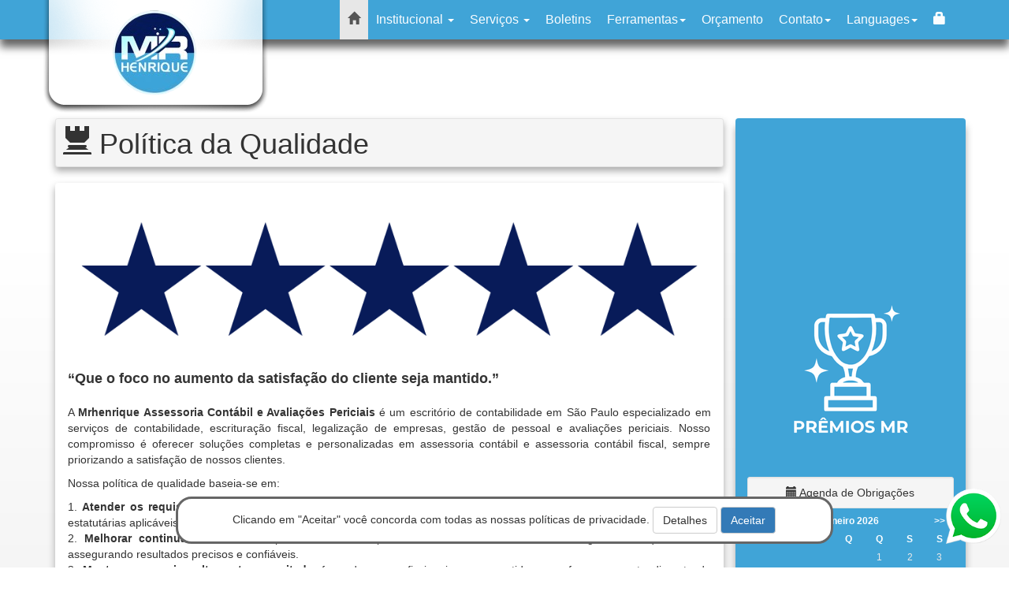

--- FILE ---
content_type: text/html; charset=UTF-8
request_url: https://www.mrhenriqueconsult.com.br/politica-da-qualidade
body_size: 11468
content:
<!DOCTYPE html> <html lang="pt-br"> <head> <meta charset="UTF-8"> <meta http-equiv="X-UA-Compatible" content="IE=edge"> <meta name="viewport" content="width=device-width, initial-scale=1"> <title>Politica de qualidade Mrhenrique assessoria contábil </title> <meta name="author" content="Neo Solutions - Soluções para escritórios contábeis"> <meta name="robots" content="all"> <meta property="og:image" content="https://www.mrhenriqueconsult.com.br/arquivos/824de2bd31798e8fd8cd6e1affb65b31.png"/> <link rel="shortcut icon" href="https://www.mrhenriqueconsult.com.br/favicon.ico"> <link href="https://www.mrhenriqueconsult.com.br/css/bootstrap.min.css" rel="stylesheet"> <!-- css customizado Neo Solutions --> <link href="https://www.mrhenriqueconsult.com.br/css/neosite3.css" rel="stylesheet"> <!-- HTML5 shim and Respond.js for IE8 support of HTML5 elements and media queries --> <!--[if lt IE 9]> <script src="https://oss.maxcdn.com/html5shiv/3.7.2/html5shiv.min.js"></script> <script src="https://oss.maxcdn.com/respond/1.4.2/respond.min.js"></script> <![endif]--> <script src='https://www.google.com/recaptcha/api.js'	> </script> <script src="https://www.mrhenriqueconsult.com.br/scripts/jquery.min.js"></script> <!--<script></script>--> <script type="text/javascript" src="https://www.mrhenriqueconsult.com.br/scripts/script.js"></script> <!-- <script type="text/javascript" src="https://www.mrhenriqueconsult.com.br/fancybox/jquery.fancybox-1.3.4.pack.js"></script> <link rel="stylesheet" type="text/css" href="https://www.mrhenriqueconsult.com.br/fancybox/jquery.fancybox-1.3.4.css" media="screen" /> --> <!-- Add fancyBox main JS and CSS files --> <script type="text/javascript" src="https://www.mrhenriqueconsult.com.br/fancybox/source/jquery.fancybox.js?v=2.1.5"></script> <link rel="stylesheet" type="text/css" href="https://www.mrhenriqueconsult.com.br/fancybox/source/jquery.fancybox.css?v=2.1.5" media="screen" /> <!--<script></script>--> <!--<style> </style>--> <style> .navbar-default {background-color:#40a4d7; border:none;border-radius:0;box-shadow: 0px 10px 10px #666666;} .panel-default>.panel-heading{background-color:#40a4d7;color:#fafdff;} /* claro ou escuro */ .lateral{background-color:#40a4d7;border-bottom-right-radius:20px;border-bottom-left-radius:20px;text-align: center;box-shadow: 0px 10px 10px #aaaaaa;color:#fafdff;}/* claro ou escuro */ .calendario td span a:hover{text-decoration:underline;color:#40a4d7;background-color:#fafdff;} /* claro ou escuro */ .calendario td.hoje span a{font-weight:bold;display:block;height:auto;color:#40a4d7;background-color:#fafdff;} /* claro ou escuro */ .calendario tfoot td.corobrigacao{background-color:#40a4d7; color:#fafdff;border:solid 1px #fafdff;} /* claro ou escuro */ .calendario tfoot td.corhoje{background-color:#fafdff; color:#40a4d7;border:solid 1px #fafdff;font-weight: bold;} /* claro ou escuro */ .media-carousel .carousel-control.left{left: -12px;background-image: none;background: none repeat scroll 0 0 #40a4d7;border: 4px solid #FFFFFF;border-radius: 23px 23px 23px 23px;height: 40px;width : 40px;margin-top: 30px;color:#fafdff;} /* claro ou escuro */ .media-carousel .carousel-control.right{right: -12px !important;background-image: none;background: none repeat scroll 0 0 #40a4d7;border: 4px solid #FFFFFF;border-radius: 23px 23px 23px 23px;height: 40px;width : 40px;margin-top: 30px;color:#fafdff;} /* claro ou escuro */ .rodape a:hover{color:#40a4d7;} .navbar-default .navbar-nav>li>a{color:#fafdff;} .navbar-default .navbar-nav>li>a:focus{color:#fafdff;} @media (max-width: 767px){ .navbar-default .navbar-nav .open .dropdown-menu>li h4, .navbar-default .navbar-nav .open .dropdown-menu>li h6{color:#fafdff;} .navbar-default .navbar-nav .open .dropdown-menu>li>a{color:#fafdff;border-bottom: solid 1px #fafdff;} } .panel-default>.panel-heading{background-color:#40a4d7;color:#fafdff;} /* claro ou escuro */ alendario{width:100%;margin-top:-15px;color: #fafdff;font-size:12px;} .calendario thead th{vertical-align:middle;color:#fafdff;} /* claro ou escuro */ .calendario thead th a {font-weight:bold;color:#fafdff;} /* claro ou escuro */ .calendario th{text-align:center;vertical-align:middle;} .calendario th a{color:#fafdff;text-decoration:none;} /* claro ou escuro */ .calendario td span a{text-align:center;text-decoration:none;display:block;width:auto;vertical-align:middle;color:#fafdff;border:solid 1px #fafdff;}/* claro ou escuro */ .calendario td span a:hover{text-decoration:underline;color:#40a4d7;background-color:#fafdff;} /* claro ou escuro */ .calendario td.hoje span a{font-weight:bold;display:block;height:auto;color:#40a4d7;background-color:#fafdff;} /* claro ou escuro */ .calendario td.hoje span a:hover{background-color:#fafdff;color:#010101;} /* claro ou escuro */ .calendario tfoot td.corobrigacao{background-color:#40a4d7; color:#fafdff;border:solid 1px #fafdff;} /* claro ou escuro */ .calendario tfoot td.corobrigacao:first-child{border:none;background:none;} .calendario tfoot td.corhoje{background-color:#fafdff; color:#40a4d7;border:solid 1px #fafdff;font-weight: bold;} /* claro ou escuro */ .calendario tfoot td.corhoje:nth-child(3){background:none; border:none;} .dolar table thead th:first-child{border:none;} .dolar table thead th {color:#fafdff;padding:2px 0px 2px 3px;font-weight:bold;} /* claro ou escuro */ .dolar table tbody th {color:#fafdff;padding:2px 0px 2px 3px;font-weight:normal;} /* claro ou escuro */ .dolar table tbody td {padding:2px 0px 2px 3px;color:#fafdff;} /* claro ou escuro */ .dolar table tfoot td {color:#fafdff;font-size:12px;padding-top:10px; } /* claro ou escuro */ .indices table thead th:first-child{border:none;} .indices table thead th {color:#fafdff;padding:2px 0px 2px 3px;font-weight:bold;} /* claro ou escuro */ .indices table tbody th {color:#fafdff;padding:2px 0px 2px 3px;font-weight:normal;} /* claro ou escuro */ .indices table tbody td {padding:2px 0px 2px 3px;color:#fafdff;} /* claro ou escuro */ /* Previous button */ .media-carousel .carousel-control.left{left: -12px;background-image: none;background: none repeat scroll 0 0 #40a4d7;border: 4px solid #FFFFFF;border-radius: 23px 23px 23px 23px;height: 40px;width : 40px;margin-top: 30px;color:#fafdff;} /* claro ou escuro */ /* Next button */ .media-carousel .carousel-control.right{right: -12px !important;background-image: none;background: none repeat scroll 0 0 #40a4d7;border: 4px solid #FFFFFF;border-radius: 23px 23px 23px 23px;height: 40px;width : 40px;margin-top: 30px;color:#fafdff;} /* claro ou escuro */ .btn-customizado{color:#fafdff;background-color:#40a4d7} .fundoradio{background-color:#40a4d7} .frases{background-color:rgba(64,164,215,0.8)} .list-group{border-radius: 3px;} a.list-group-item{background: none;color:#fafdff;border:solid 1px #fafdff;} </style> <!-- Google tag (gtag.js) --> <script async src="https://www.googletagmanager.com/gtag/js?id=G-RBPZN93R8V"></script> <script>
  window.dataLayer = window.dataLayer || [];
  function gtag(){dataLayer.push(arguments);}
  gtag('js', new Date());

  gtag('config', 'G-RBPZN93R8V');
</script> <meta name="description" content="assessoria contábil, Contabilidade Geral "> <meta name="keywords" content="escritório de contador" /> </head> <body> <!-- INICIO LOGO E NAVEGAÇÃO --> <nav class="navbar navbar-default"> <div class="container"> <div class="navbar-header"> <button type="button" class="navbar-toggle collapsed" data-toggle="collapse" data-target="#navbar" aria-expanded="false" aria-controls="navbar"> <span class="sr-only">Toggle navigation</span> <span class="icon-bar"></span> <span class="icon-bar"></span> <span class="icon-bar"></span> </button> <a class="navbar-brand" href="https://www.mrhenriqueconsult.com.br/home"><img src="https://www.mrhenriqueconsult.com.br/arquivos/824de2bd31798e8fd8cd6e1affb65b31.png" class="logo_topo"></a> </div> <div id="navbar" class="navbar-collapse collapse"> <ul class="nav navbar-nav navbar-right"> <li class="active"><a href="https://www.mrhenriqueconsult.com.br/home"><span class="glyphicon glyphicon-home"></span></a></li> <li class="dropdown"> <a href="#" class="dropdown-toggle" data-toggle="dropdown">Institucional <b class="caret"></b></a> <ul class="dropdown-menu"> <li><a href="https://www.mrhenriqueconsult.com.br/quem-somos">Empresa</a></li> <li><a href="https://www.mrhenriqueconsult.com.br/nossos-diferenciais">Nossos Diferenciais</a></li> <li><a href="https://www.mrhenriqueconsult.com.br/politica-da-qualidade">Política da Qualidade</a></li> <li><a href="https://www.mrhenriqueconsult.com.br/politica-de-privacidade-dados-e-info-pessoais">Política de Privacidade</a></li> <li><a href="https://www.mrhenriqueconsult.com.br/apoio-a-ong">Apoio a ONG</a></li> <li><a href="https://www.mrhenriqueconsult.com.br/revista-online-dezembro25janeiro26">Revista Online - Dezembro'25/Janeiro'26</a></li> <li><a href="https://www.mrhenriqueconsult.com.br/premios-de-qualidade">Prêmios de Qualidade</a></li> <li><a href="https://www.mrhenriqueconsult.com.br/parceiros-estrategicos">Parceiros Estratégicos</a></li> <li><a href="https://www.mrhenriqueconsult.com.br/alguns-dos-nossos-clientes">Nossos Clientes</a></li> <li><a href="https://www.mrhenriqueconsult.com.br/valores-da-equipe-mrhenrique">Valores da Equipe Mrhenrique</a></li> <li><a href="https://www.mrhenriqueconsult.com.br/publicacoes-cientificas">Publicações Científicas</a></li> <li><a href="https://www.mrhenriqueconsult.com.br/premios-de-qualidade">Prêmios de Qualidade</a></li> <li><a href="https://www.mrhenriqueconsult.com.br/galeria">Galeria de Fotos</a></li> <li><a href="https://www.mrhenriqueconsult.com.br/depoimentos">Depoimentos</a></li> </ul> </li> <!-- Se só tiver 1 serviço cadastrado não aparecer a litinha de serviços --> <li class="dropdown"> <a href="#" class="dropdown-toggle" data-toggle="dropdown">Serviços <b class="caret"></b></a> <ul class="dropdown-menu"> <li><a href="https://www.mrhenriqueconsult.com.br/abertura-de-empresa">Abertura de Empresa</a></li> <li><a href="https://www.mrhenriqueconsult.com.br/alteracao-contratual">Alteração Contratual </a></li> <li><a href="https://www.mrhenriqueconsult.com.br/encerramento-de-empresa">Encerramento de Empresa</a></li> <li><a href="https://www.mrhenriqueconsult.com.br/contabil-fiscal-trabalhista-e-previdenciario">Contábil, Fiscal, Trabalhista e Previdenciário </a></li> <li><a href="https://www.mrhenriqueconsult.com.br/assessoria-especializada-em-corretora-de-cambio">Assessoria Especializada em Corretora de Câmbio</a></li> <li><a href="https://www.mrhenriqueconsult.com.br/consultoria-em-planejamento-tributario">Consultoria em Planejamento Tributário</a></li> <li><a href="https://www.mrhenriqueconsult.com.br/imposto-de-renda-pessoa-fisica-irpf">Imposto de Renda Pessoa Física (IRPF)</a></li> <li><a href="https://www.mrhenriqueconsult.com.br/pericias-contabeis">Perícias Contábeis</a></li> <li><a href="https://www.mrhenriqueconsult.com.br/recuperacao-de-impostos">Recuperação de Impostos</a></li> <li><a href="https://www.mrhenriqueconsult.com.br/pessoa-fisica-autonomo-e-profissional-liberal">Pessoa Física, Autônomo e Profissional Liberal</a></li> <li><a href="https://www.mrhenriqueconsult.com.br/defesa-auto-de-infracao">Defesa Auto de Infração</a></li> <li><a href="https://www.mrhenriqueconsult.com.br/palestras-e-treinamento-empresarial">Palestras e Treinamento Empresarial</a></li> <li><a href="https://www.mrhenriqueconsult.com.br/certificado-digital">Certificado Digital</a></li> <li><a href="https://www.mrhenriqueconsult.com.br/wave-solutions">Wave Solutions</a></li> </ul> </li> <li><a href="https://www.mrhenriqueconsult.com.br/boletim/lista">Boletins</a></li> <li class="dropdown"> <a href="#" class="dropdown-toggle" data-toggle="dropdown" role="button" aria-expanded="false">Ferramentas<span class="caret"></span></a> <ul class="dropdown-menu" role="menu"> <li><a href="https://www.mrhenriqueconsult.com.br/simulando-a-contratacao-como-clt-ou-como-pessoa-juridica">Simulador CLT ou PJ</a></li> <li><a href="https://www.mrhenriqueconsult.com.br/analise-tributaria">Simulador Análise Tributária</a></li> <li><a href="https://www.mrhenriqueconsult.com.br/calculadora-simples-nacional">Calculadora Simples Nacional</a></li> <li><a href="https://www.mrhenriqueconsult.com.br/indices">Índices</a></li> <li><a href="https://www.mrhenriqueconsult.com.br/tabelas">Tabelas</a></li> <li><a href="https://www.mrhenriqueconsult.com.br/consultas">Consultas</a></li> <li><a href="https://www.mrhenriqueconsult.com.br/certidoes">Certidões</a></li> <li><a href="https://www.mrhenriqueconsult.com.br/guias">Guias</a></li> <li><a href="https://www.mrhenriqueconsult.com.br/videoteca">Videoteca</a></li> <li><a href="https://www.mrhenriqueconsult.com.br/links-uteis">Links Úteis</a></li> </ul> </li> <li><a href="https://www.mrhenriqueconsult.com.br/orcamento">Orçamento</a></li> <li class="dropdown"> <a href="#" class="dropdown-toggle" data-toggle="dropdown" role="button" aria-expanded="false">Contato<span class="caret"></span></a> <ul class="dropdown-menu" role="menu"> <li><a href="https://www.mrhenriqueconsult.com.br/fale-conosco">Fale Conosco</a></li> <li><a href="https://www.mrhenriqueconsult.com.br/trabalhe-conosco">Trabalhe Conosco</a></li> <li><a href="https://www.mrhenriqueconsult.com.br/localizacao">Localização</a></li> </ul> </li> <li class="dropdown"> <a href="#" class="dropdown-toggle" data-toggle="dropdown" role="button" aria-expanded="false">Languages<span class="caret"></span></a> <ul class="dropdown-menu" role="menu"> <li><a href="https://www.mrhenriqueconsult.com.br/languages/texto/2">English</a></li> <li><a href="https://www.mrhenriqueconsult.com.br/languages/texto/3">Espanol</a></li> </ul> </li> <li><a href="#" id="outra_area_restrita" data-toggle="modal" data-target="#basicModal_area_restrita"><span class="glyphicon glyphicon-lock"></span></a></li> </ul> </div><!--/.nav-collapse --> </div><!--/.container-fluid --> </nav> <!-- FIM LOGO E NAVEGAÇÃO --><div class="container internas"> <div class="row clearfix"> <section class="col-md-9"> <header class="well well-sm"> <h1><span class="glyphicon glyphicon-tower"></span> Política da Qualidade</h1></header> <article class="panel"> <div class="panel-body"> <p style="line-height: 150%; text-align: center;"><img alt="" src="https://mrhenriqueconsult.com.br/arquivos/9cea6547736934d435c56117b78ac176.png" style="width: 1920px; height: 500px;" /></p> <p style="margin-bottom:0cm;margin-bottom:.0001pt;text-align:justify;line-height:150%;"><span style="font-family:lucida sans unicode,lucida grande,sans-serif;"><span style="font-size:18px;"><strong>&ldquo;Que o&nbsp;foco no aumento da satisfa&ccedil;&atilde;o do cliente seja mantido.&rdquo;</strong></span></span></p> <p style="margin-bottom:0cm;margin-bottom:.0001pt;text-align:justify;line-height:150%;">&nbsp;</p> <p style="text-align: justify;"><span style="font-family:arial,helvetica,sans-serif;">A <strong>Mrhenrique Assessoria Cont&aacute;bil e Avalia&ccedil;&otilde;es Periciais </strong>&eacute; um escrit&oacute;rio de contabilidade em S&atilde;o Paulo especializado em servi&ccedil;os de contabilidade, escritura&ccedil;&atilde;o fiscal, legaliza&ccedil;&atilde;o de empresas, gest&atilde;o de pessoal e avalia&ccedil;&otilde;es periciais. Nosso compromisso &eacute; oferecer solu&ccedil;&otilde;es completas e personalizadas em assessoria cont&aacute;bil e assessoria cont&aacute;bil fiscal, sempre priorizando a satisfa&ccedil;&atilde;o de nossos clientes.&nbsp;&nbsp;</span></p> <p style="text-align: justify;"><span style="font-family:arial,helvetica,sans-serif;">Nossa pol&iacute;tica de qualidade baseia-se em:&nbsp;&nbsp;</span></p> <p style="text-align: justify;"><span style="font-family:arial,helvetica,sans-serif;">1. <strong>Atender os requisitos</strong>&nbsp;dos clientes de maneira eficiente, garantindo conformidade com as exig&ecirc;ncias regulamentares e estatut&aacute;rias aplic&aacute;veis ao setor cont&aacute;bil.&nbsp;&nbsp;<br /> 2. <strong>Melhorar continuamente</strong>&nbsp;o desempenho de nossos processos, fortalecendo o sistema de gest&atilde;o da qualidade e assegurando resultados precisos e confi&aacute;veis.&nbsp;&nbsp;<br /> 3. <strong>Manter uma equipe altamente capacitada</strong>, formada por profissionais comprometidos em oferecer um atendimento de excel&ecirc;ncia, garantindo agilidade e confian&ccedil;a em cada etapa do servi&ccedil;o.&nbsp;&nbsp;</span></p> <p style="text-align: justify;"><span style="font-family:arial,helvetica,sans-serif;">Como um renomado escrit&oacute;rio de contabilidade em S&atilde;o Paulo, nosso objetivo &eacute; ir al&eacute;m da simples presta&ccedil;&atilde;o de servi&ccedil;os. Atuamos como <strong>parceiros estrat&eacute;gicos</strong>, ajudando empresas a crescer de forma sustent&aacute;vel por meio de uma assessoria cont&aacute;bil&nbsp;que combina inova&ccedil;&atilde;o, expertise e compromisso com a qualidade.&nbsp;&nbsp;</span></p> <p style="text-align: justify;"><span style="font-family:arial,helvetica,sans-serif;">Na Mrhenrique Assessoria Cont&aacute;bil e Avalia&ccedil;&otilde;es Periciais, acreditamos que a confian&ccedil;a e a satisfa&ccedil;&atilde;o do cliente s&atilde;o os pilares do sucesso. Por isso, seguimos trabalhando para superar expectativas, entregando resultados que refletem a verdadeira ess&ecirc;ncia de uma assessoria cont&aacute;bil fiscal&nbsp;eficiente e diferenciada.</span></p> <p style="text-align: center;"><a href="https://api.whatsapp.com/send?phone=5511960201281&amp;text=Contato pelo site"><img alt="" src="https://mrhenriqueconsult.com.br/arquivos/94c167c8555d49577cd85d91324a2082.png" style="width: 189px; height: 80px;" /></a></p> </div> </article> </section> <aside class="col-md-3 lateral"> <p>&nbsp;</p> <p><iframe allow="accelerometer; autoplay; clipboard-write; encrypted-media; gyroscope; picture-in-picture" allowfullscreen="" frameborder="0" height="315" src="https://www.youtube.com/embed/v2wqYBUJeH4" style="width: 200px; height: 150px;" title="YouTube video player" width="560"></iframe></p> <p>&nbsp;</p> <p><a href="https://www.mrhenriqueconsult.com.br/premios-de-qualidade"><img alt="" src="https://mrhenriqueconsult.com.br/arquivos/25e07a4721b19a2c8ba4e18974d7220c.png" style="width: 200px; height: 200px;" /></a></p> <!-- inicio # A G E N D A T R I B U T Á R I A --> <br> <div class="well well-sm titulo-lateral"> <span class="glyphicon glyphicon-calendar"></span> Agenda de Obriga&ccedil;&otilde;es </div> <script>
                        $(document).ready(function(){
                            $('#bloco_agenda').load('https://www.mrhenriqueconsult.com.br/load_agenda/index/?month=&year=&mun=&uf=SP&path_calendar=');
					   });
					function atualiza_agenda(url){
								$('#bloco_agenda').html('carregando...');
								//alert('https://www.mrhenriqueconsult.com.br/'+'load_agenda/index/'+url);
								$('#bloco_agenda').load('https://www.mrhenriqueconsult.com.br/'+'load_agenda/index/'+url);
								return false;
						}
                    </script>
                
				</script> <div id="bloco_agenda"> carregando ... </div> <!-- fim # A G E N D A T R I B U T Á R I A --> <!-- inicio # C O T A Ç Ã O --> </br><br> <div class="well well-sm titulo-lateral"> <span class="glyphicon glyphicon-usd"></span> Cota&ccedil;&atilde;o de Moedas </div> <div class="dolar"> <script>
				document.write("<table><thead><tr><th></th><th>Valor</th><th>Varia&ccedil;&atilde;o</th></tr></thead><tfoot><tr><td colspan='3'>Atualizado 25/01/2026 22:00:44</td></tr></tfoot><tbody><tr><th>US$ Comercial</th><td>5,29</td><td>0,05%</td></tr><tr><th>US$ Turismo</th><td>5,49</td><td>-0,22%</td></tr><tr><th>Euro (Real)</th><td>6,24</td><td>0,64%</td></tr></tbody></table>");
			</script> </div> <!-- fim # C O T A Ç Ã O --> <!-- incicio # Í N D I C E S --> <br><br> <div class="well well-sm titulo-lateral"> <span class="glyphicon glyphicon-signal"></span> &Iacute;ndices Econ&ocirc;micos </div> <div class="indices"> <script>
			 
var domain_list = new Array();

domain_list[0] = "bagnato.com.br"; domain_list[1] = "endocontabil.com.br"; domain_list[2] = "lamconsultoria.com.br"; domain_list[3] = "contabilidaderibas.com.br"; domain_list[4] = "contagi.com.br"; domain_list[5] = "facilempresas.com.br"; domain_list[6] = "magnanieconsoli.com.br"; domain_list[7] = "contmega.com.br"; domain_list[8] = "sidecon.com.br"; domain_list[9] = "ecml.com.br"; domain_list[10] = "nacef.com.br"; domain_list[11] = "intercont.com.br"; domain_list[12] = "contabilsumare.com.br"; domain_list[13] = "renzierossi.com.br"; domain_list[14] = "tmccontabil.com.br"; domain_list[15] = "contabilidaderibas.com.br"; domain_list[16] = "ficass.com.br"; domain_list[17] = "scole.com.br"; domain_list[18] = "contabilleonardis.com.br"; domain_list[19] = "corsi.com.br"; domain_list[20] = "kadscontabil.com"; domain_list[21] = "logu.com.br"; domain_list[22] = "kammercontabil.com.br"; domain_list[23] = "jlviana.com.br"; domain_list[24] = "contrio.cnt.br"; domain_list[25] = "pvscontabil.com.br"; domain_list[26] = "marpascontabilidade.com.br"; domain_list[27] = "teccont.com.br"; domain_list[28] = "sgcont.com.br"; domain_list[29] = "bfcontabilidade.com"; domain_list[30] = "setcon.com.br"; domain_list[31] = "multisystemcontabil.com.br"; domain_list[32] = "cesarconsultoria.com.br"; domain_list[33] = "griffecontabil.com.br"; domain_list[34] = "mapta.com.br"; domain_list[35] = "np7contabil.com.br"; domain_list[36] = "rsales.com.br"; domain_list[37] = "ntcontabil.com.br"; domain_list[38] = "grupogiacomazzi.com.br"; domain_list[39] = "econta.net.br"; domain_list[40] = "ceosconsultoria.com.br"; domain_list[41] = "tmccontabil.com.br"; domain_list[42] = "multisystemcontabil.com.br"; domain_list[43] = "slapoio.com.br"; domain_list[44] = "santoscontabilidade1.com.br"; domain_list[45] = "sgcont.com.br"; domain_list[46] = "deltacontabil.com.br"; domain_list[47] = "nicolasolucoes.com.br"; domain_list[48] = "azacontabilidade.com.br"; domain_list[49] = "ncsdatalex.com.br"; domain_list[50] = "ecml.com.br"; domain_list[51] = "gestaoemar.com.br"; domain_list[52] = "contactempresarial.com.br"; domain_list[53] = "siacont.com.br"; domain_list[54] = "perseverantes.com.br"; domain_list[55] = "pentagonocontabilidade.com.br"; domain_list[56] = "contabilmolina.com.br"; domain_list[57] = "grupoalexcosta.com.br"; domain_list[58] = "pizzolcontabil.com.br"; domain_list[59] = "arithmos.com.br"; domain_list[60] = "soliotti.com.br"; domain_list[61] = "contabillogos.com.br"; domain_list[62] = "alinecontabil.com.br"; domain_list[63] = "contaalcontabilidade.com.br"; domain_list[64] = "petrolinacontabilidade.com.br"; domain_list[65] = "contabilidadenavarro.com.br"; domain_list[66] = "gestcon.cnt.br"; domain_list[67] = "pecontabil.srv.br"; domain_list[68] = "toqueton.com.br"; domain_list[69] = "gorrao.com.br"; domain_list[70] = "assetscc.com.br"; domain_list[71] = "ciclocontabilidade.com.br"; domain_list[72] = "triangulocontabilidade.com.br"; domain_list[73] = "ruedax.com.br"; domain_list[74] = "spoconcci.com.br"; domain_list[75] = "frbgcontabil.com.br"; domain_list[76] = "claraassociados.com"; domain_list[77] = "mpicontabilidade.com.br"; domain_list[78] = "executivegestaoempresarial.com.br"; domain_list[79] = "cpion.com.br"; domain_list[80] = "luzescontabilidade.com.br"; domain_list[81] = "rarocontabil.com.br"; domain_list[82] = "dominuscontabil.com.br"; domain_list[83] = "audic.com.br"; domain_list[84] = "facilempresas.com.br"; domain_list[85] = "lumarccontabil.com.br"; domain_list[86] = "secontabil.com.br"; domain_list[87] = "reuelcontabilidade.com.br"; domain_list[88] = "contabilcecop.com.br"; domain_list[89] = "expandnet.com.br"; domain_list[90] = "saojudascontabilidade.com.br"; domain_list[91] = "piosolucoes.com.br"; domain_list[92] = "msfcontabilidade.com.br"; domain_list[93] = "assessoriatotal.com.br"; domain_list[94] = "rochafragosocontabil.com.br"; domain_list[95] = "vikauditoria.com.br"; domain_list[96] = "escbrasilcontabil.com.br"; domain_list[97] = "saojudascontabil.com.br"; domain_list[98] = "aescongrandeabc.org.br"; domain_list[99] = "contped.com.br"; domain_list[100] = "escbrasilcontabil.com.br"; domain_list[101] = "adinamicascontabil.com.br"; domain_list[102] = "contabilleonardis.com.br"; domain_list[103] = "hemeracontabil.com.br"; domain_list[104] = "planejarcontabil.com"; domain_list[105] = "integritycontabil.com.br"; domain_list[106] = "suppioni.com.br"; domain_list[107] = "camilloconsulting.com.br"; domain_list[108] = "bpoconsulting.com.br"; domain_list[109] = "paulistanacontabilidade.com.br"; domain_list[110] = "ash.cnt.br"; domain_list[111] = "vessie.com.br"; domain_list[112] = "humaitacont.com.br"; domain_list[113] = "cgvcontabilidade.com.br"; domain_list[114] = "jornalbrasilnews.com.br"; domain_list[115] = "adinamicascontabil.com.br"; domain_list[116] = "abgalha.com.br"; domain_list[117] = "salazarcontabilidade.com.br"; domain_list[118] = "nopcontabilidade.com.br"; domain_list[119] = "tecnodoc.com.br"; domain_list[120] = "gljcontabil.com.br"; domain_list[121] = "maxima.cnt.br"; domain_list[122] = "planuscont.com.br"; domain_list[123] = "mycont.com.br"; domain_list[124] = "blaisecontabilidade.com.br"; domain_list[125] = "contabiljusti.com.br"; domain_list[126] = "psgcontabil.com.br"; domain_list[127] = "trunpho.com.br"; domain_list[128] = "vcgassessoria.com.br"; domain_list[129] = "prymar.com.br"; domain_list[130] = "jmalvesempresarial.com.br"; domain_list[131] = "neucicontabilidade.com"; domain_list[132] = "osmgroup.com.br"; domain_list[133] = "exatascont.com.br"; domain_list[134] = "redelegalizar.com.br"; domain_list[135] = "azvassessoria.com.br"; domain_list[136] = "trady.com.br"; domain_list[137] = "contabilfenix.cnt.br"; domain_list[138] = "leaderacc.com.br"; domain_list[139] = "fapcontabilidade.com.br"; domain_list[140] = "procontrolctb.com.br"; domain_list[141] = "dramoscontabil.com.br"; domain_list[142] = "occ.com.br"; domain_list[143] = "shivahcontabilidade.com.br"; domain_list[144] = "soma.cnt.br"; domain_list[145] = "dominioaca.com.br"; domain_list[146] = "haja.com.br"; domain_list[147] = "afonsocontabil.com.br"; domain_list[148] = "terniassessoria.com.br"; domain_list[149] = "agmconsultoria.com"; domain_list[150] = "contabilmrm.com.br"; domain_list[151] = "consultareprime.com.br"; domain_list[152] = "e-conte.com"; domain_list[153] = "rossicontabil.com.br"; domain_list[154] = "alvesmello.com.br"; domain_list[155] = "alvcont.cnt.br"; domain_list[156] = "dantasebalbino.com.br"; domain_list[157] = "classessoriacontabil.com.br"; domain_list[158] = "contabilizou.com"; domain_list[159] = "kaukulus.com.br"; domain_list[160] = "galatasconsultoria.com.br"; domain_list[161] = "otcontabilidade.com.br"; domain_list[162] = "contestecontabilidade.com.br"; domain_list[163] = "equipeempresarial.com.br"; domain_list[164] = "gwcontabil.com"; domain_list[165] = "novabandeirante.com.br"; domain_list[166] = "mastercontabilpa.com.br"; domain_list[167] = "nortecontabilidade.net.br"; domain_list[168] = "i9nove.com.br"; domain_list[169] = "edscontabilidade.com"; domain_list[170] = "conasel.com.br"; domain_list[171] = "consultoriaexito.com.br"; domain_list[172] = "ferraricontabil.com.br"; domain_list[173] = "contabilgreggio.com.br"; domain_list[174] = "contaccontabil.com"; domain_list[175] = "partwork.com.br"; domain_list[176] = "contabilidadefreitas.com.br"; domain_list[177] = "scandiuzzicontabil.com.br"; domain_list[178] = "agapecontabilidadedigital.com.br"; domain_list[179] = "primecontabilidadeconsultiva.com.br"; domain_list[180] = "silcontabilidade.com.br"; domain_list[181] = "eaccontabil.com.br"; domain_list[182] = "pegocontabilidade.com.br"; domain_list[183] = "aldesouzacontabil.com.br"; domain_list[184] = "equipecont.com.br"; domain_list[185] = "contabilidadeplano.com.br"; domain_list[186] = "ascontabilidadeempresarial.com.br"; domain_list[187] = "organizacaoito.com"; domain_list[188] = "allconstrucoes.com.br"; domain_list[189] = "amcontabilidadebrasil.com.br"; domain_list[190] = "escmodelo.com.br"; domain_list[191] = "azvassessoria.com.br"; domain_list[192] = "reisesantos.com.br"; domain_list[193] = "horizonassessoria.com.br"; domain_list[194] = "eerconsultoria.com"; domain_list[195] = "novalcrcontabilidade.com.br"; domain_list[196] = "novapontual.com.br"; domain_list[197] = "panradial.com.br"; domain_list[198] = "contabilelo.com.br"; domain_list[199] = "fmccontabilidade.com.br"; domain_list[200] = "contabilidadecantareira.com.br"; domain_list[201] = "econ-contabil.com"; domain_list[202] = "contabilidadefreitas.com.br"; domain_list[203] = "msfcontabilidade.com.br"; domain_list[204] = "sfpbpocontabil.com.br"; domain_list[205] = "dhrm.com.br"; domain_list[206] = "clmcons.com"; domain_list[207] = "mhcertificados.com.br"; domain_list[208] = "ecb.com.br"; domain_list[209] = "calandecontabil.com.br"; domain_list[210] = "moraescontabil.com"; domain_list[211] = "amglegal.com.br"; domain_list[212] = "qualyconsultoria.com.br"; domain_list[213] = "santosassessoria.com.br"; domain_list[214] = "contabilidadefuturobrasil.com.br"; domain_list[215] = "econ-contabil.com"; domain_list[216] = "gavassessoria.com.br"; domain_list[217] = "banhosassessoria.com.br"; domain_list[218] = "ic-contadores.com.br"; domain_list[219] = "vinculoempresarial.com.br"; domain_list[220] = "micontabil.com.br"; domain_list[221] = "dueamicicontabilidade.com.br"; domain_list[222] = "controlecontabil.org"; domain_list[223] = "contec.com.br"; domain_list[224] = "escrilex.com.br"; domain_list[225] = "sidecon.com.br"; domain_list[226] = "qsmtreinamento.com.br"; domain_list[227] = "regularizacaofacil.com.br"; domain_list[228] = "jmfconsult.com.br"; domain_list[229] = "partwork.com.br"; domain_list[230] = "novoatenascont.com.br"; domain_list[231] = "sdcassessoria.com.br"; domain_list[232] = "jksassessoriacontabil.com.br"; domain_list[233] = "h2lacontabil.com"; domain_list[234] = "jcbcont.com.br"; domain_list[235] = "maccont.com.br"; domain_list[236] = "mpfdcontabilidade.com.br"; domain_list[237] = "ternicorp.com.br"; domain_list[238] = "infocontabil.com.br"; domain_list[239] = "golassessoria.com.br"; domain_list[240] = "tobiascontabil.com.br"; domain_list[241] = "dominiosolucoes.com"; domain_list[242] = "contpiraju.com.br"; domain_list[243] = "3mcontabilidade.com.br"; domain_list[244] = "enjoyon.com.br"; domain_list[245] = "ehr.neositecontabil.com.br"; domain_list[246] = "contabilvieiraecosta.com.br"; domain_list[247] = "dgix.com.br"; domain_list[248] = "bertollcont.com.br"; domain_list[249] = "doc7contabilidade.com.br"; domain_list[250] = "mccontabilsl.com.br"; domain_list[251] = "aktocontabil.com"; domain_list[252] = "jagassessoriacontabil.com.br"; domain_list[253] = "renatoascontabil.com.br"; domain_list[254] = "jeacont.com"; domain_list[255] = "lima.com.br"; domain_list[256] = "faithadm.com.br"; domain_list[257] = "escritoriojc.com.br"; domain_list[258] = "contabilmbr.com.br"; domain_list[259] = "np7contabil.com.br"; domain_list[260] = "contabilidadeuniversal.com"; domain_list[261] = "contabilidadesaobernardo.com.br"; domain_list[262] = "pocobicontabilidade.com.br"; domain_list[263] = "escalacontabil.net"; domain_list[264] = "teccont.com.br"; domain_list[265] = "upcont.com.br"; 	

//domain_list[0] = "bfcontabilidade.com";



var domain = document.URL;
var emmanutencao = false;

for( i = 0; i < domain_list.length; i++){
	if (  domain.indexOf( domain_list[ i ] ) > -1 ) { 
		emmanutencao = true;       
		document.body.innerHTML = '<div><br/><br/><b>Web Site em manuten&ccedil;&atildeo.</b></div>';
		$(document).ready(function(){
      $("footer").hide();
    });
    break;
	}
}

var domain_list_indefinido = new Array();
domain_list_indefinido[0] = "paulista.cnt.br";
domain_list_indefinido[1] = "marcondesepereira.com.br";
domain_list_indefinido[2] = "contabilisrs.com.br";
domain_list_indefinido[3] = "expertisecontabil.com.br";
domain_list_indefinido[4] = "acontad.com.br";
domain_list_indefinido[5] = "confiarcontabilidade.com.br";
domain_list_indefinido[6] = "contave.com.br";
domain_list_indefinido[7] = "limaeribeiro.com.br";

var mensagem_contato='';

for( i = 0; i < domain_list_indefinido.length; i++){
	if (  domain.indexOf( domain_list_indefinido[ i ] ) > -1 ) { 
		mensagem_contato = '<br/><b>Entre em contato com a Neo Solutions pois essa ferramenta de índices é atualizada pela nossa empresa.  <br> <a href="http://www.neosolutions.com.br">http://www.neosolutions.com.br</a></b></div>';
    //document.body.innerHTML=mensagem_contato;	
		break;
	}
}

if ( !emmanutencao ) {
	document.write('<table> 	<col> 	<col> 	<col> 	<thead> 	<tr> 		<th></th> 		<th>Nov</th> 		<th>Dez</th> 	</tr> 	</thead> 	<tbody> 	<tr> 		<th>IGP-M(FGV)</th> 		<td>0,2700</td> 		<td>-0,0100</td>  	</tr> 	<tr> 		<th>IGP-DI(FGV)</th> 		<td>0,0100</td> 		<td>0,1000</td>  	</tr> 	<tr> 		<th>INPC(IBGE)</th> 		<td>0,0300</td> 		<td>0,2100</td>  	</tr> 	<tr> 		<th>IPCA(IBGE)</th> 		<td>0,1800</td> 		<td>0,3300</td>  	</tr> 	<tr> 		<th>IPC(FIPE)</th> 		<td>0,2000</td> 		<td>0,3200</td>  	</tr> 	<tr> 		<th>SELIC</th> 		<td>1,0500</td> 		<td>1,2200</td>  	</tr> 	<tr> 		<th>UFESP</th> 		<td>37,0200</td> 		<td>37,0200</td>  	</tr> 	</tbody> </table> '+mensagem_contato);
}





			</script> </div> <!-- fim # Í N D I C E S --> <!-- inicio # C O R I N G A --> <!-- Qualquer código html --> <br><p><a href="https://api.whatsapp.com/send?phone=5511960201281&amp;text=Contato pelo site"><img alt="" src="https://mrhenriqueconsult.com.br/arquivos/c134ed19b4f8d25a68533f65860f3fa8.png" style="width: 500px; height: 500px;" /></a></p> <p>&nbsp;</p> <p>&nbsp;</p> <p><a href="https://mrhenriqueconsult.com.br/publicacoes-cientificas"><img alt="" src="https://mrhenriqueconsult.com.br/arquivos/de2cefbdd16fa5381ede326dbf918bbb.png" style="width: 500px; height: 500px;" /></a></p> <p>&nbsp;</p> <p>&nbsp;</p> <p>&nbsp;</p> <p>&nbsp;</p> <!-- Qualquer código html --> <!-- fim # C O R I N G A --> <br><br> </aside> </div> </div><footer class="rodape"> <div class="container"> <div class="row"> <div class="col-md-5" > <div itemscope itemtype="http://schema.org/Corporation"> <span itemprop="name"><b class="rodapenomeempresa">MRHenrique Assessoria Contábil e Avaliações Periciais</b></span><br><br> <strong><span class="glyphicon glyphicon-earphone" aria-hidden="true"></span> Telefones</strong><br> <span itemprop="telephone" class="rodapetelefone">11 2747-7208</span><br> <span itemprop="telephone" class="rodapetelefone">11 3628-8237</span><br> <span itemprop="telephone" class="rodapetelefone">11 96020-1281</span><br> <br> <div itemprop="address" itemscope itemtype="http://schema.org/PostalAddress"> <strong><span class="glyphicon glyphicon-exclamation-sign" aria-hidden="true"></span>Endereço</strong><br> <a href="https://www.mrhenriqueconsult.com.br/localizacao"> <span itemprop="streetAddress">Rua Condado do Norte, 124 A</span> <span itemprop="addressLocality"><br>Jardim Fernandes</span> <span itemprop="addressRegion">- São Paulo - SP</span> CEP:<span itemprop="postalCode">03580-160</span><br> <span class="glyphicon glyphicon-map-marker" aria-hidden="true"></span> clique aqui para ver o mapa<br> </a> </div><br> <span class="glyphicon glyphicon-envelope" aria-hidden="true"></span> <span itemprop="email"><a href="mailto:comercial@mrhenriqueconsult.com.br">comercial@mrhenriqueconsult.com.br</a></span><br> <span class="glyphicon glyphicon-link" aria-hidden="true"></span> <a itemprop="url" href="https://www.mrhenriqueconsult.com.br/">https://www.mrhenriqueconsult.com.br/</a><br><br> <span class="glyphicon glyphicon-lock" aria-hidden="true"></span> <a href="https://mrhenriqueconsult.com.br/politica-de-privacidade">Política de privacidade</a> </div> </div> <div class="col-md-4"> <div class="row"> <a href="https://ww3.netcontabil.net.br/mrhenriqueconsult.com.br/netcontabil/net_2via.php" target="_blank"> <b><span class="rodapenomeempresa"><img src="https://www.mrhenriqueconsult.com.br/imagens/boletos.png" style="float:left;padding-right:5px;" > 2º via do boleto </span></b><br> Clique aqui para obter a segunda via do boleto </a> </div> <br><span class="glyphicon glyphicon-time"></span> <b>Horário de funcionamento</b><br>Horário de Funcionamento das 08:h às 18:h com intervalo de almoço das 12:h às 13:h<br><br> <!-- Redes Sociais --> <b><span class="glyphicon glyphicon-thumbs-up" aria-hidden="true"></span> Nos acompanhe nas redes sociais</b> <br><br> <!-- botão curtir do twiiter --> <!-- botão curtir do twiiter --> <!-- Plugin Facebook --> <!-- Este código é um plugin do próprio facebook alterar apenas o endereço da funpage --> <!-- Plugin Facebook --> <a href="https://www.facebook.com/mrhenriqueassessoriacontabil?fref=nf" target="_blank" class="ico icofacebook"></a> <a href="https://www.google.com/maps/place/Mrhenrique+Assessoria+Cont%C3%A1bil+e+Avalia%C3%A7%C3%B5es+Pericias/@-23.5514811,-46.500071,17z/data=!3m1!4b1!4m5!3m4!1s0x94ce67476e466085:0xe25eac1762d6ef4f!8m2!3d-23.5515004!4d-46.4978127" target="_blank" class="ico icogoogleplus"></a> <a href="https://www.instagram.com/mrhenrique.contabilidade/?next=%2F" target="_blank" class="ico icoinstagram"></a> <a href="https://www.linkedin.com/company/mrhenrique-assessoria-contabil" target="_blank" class="ico icolinkedin"></a> <a href="https://www.youtube.com/channel/UCKDUW9-MBQKuUrM0JeqsyFA?view_as=subscriber" target="_blank" class="ico icoyoutube"></a> <!-- Redes Sociais --> <br><br> <!-- Qualquer código html --> <p>Empresas Filiadas:&nbsp;CRC, SESCON, LEFISC&nbsp;e IOB:</p> <p><img alt="" src="https://mrhenriqueconsult.com.br/arquivos/d03987930dd0af008fb1aab581144118.png" style="width: 851px; height: 450px;" /></p> <p>&nbsp;</p> <p>&nbsp;</p> <p>&nbsp;</p> <p>&nbsp; &nbsp;</p> <p>&nbsp;</p> <p>&nbsp;</p> <p>&nbsp;</p> <p>&nbsp;</p> <p>&nbsp;&nbsp;&nbsp; &nbsp;&nbsp;</p> <p>&nbsp;</p> <p>&nbsp;</p> <p>&nbsp;</p> <p>&nbsp;</p> <!-- Facebook Pixel Code --><script>
  !function(f,b,e,v,n,t,s)
  {if(f.fbq)return;n=f.fbq=function(){n.callMethod?
  n.callMethod.apply(n,arguments):n.queue.push(arguments)};
  if(!f._fbq)f._fbq=n;n.push=n;n.loaded=!0;n.version='2.0';
  n.queue=[];t=b.createElement(e);t.async=!0;
  t.src=v;s=b.getElementsByTagName(e)[0];
  s.parentNode.insertBefore(t,s)}(window, document,'script',
  'https://connect.facebook.net/en_US/fbevents.js');
  fbq('init', '1236106296535581');
  fbq('track', 'PageView');
</script><noscript><img height="1" width="1" style="display:none" src="https://www.facebook.com/tr?id=1236106296535581&ev=PageView&noscript=1" /></noscript><!-- End Facebook Pixel Code --> <p>&nbsp;</p> <p><a href="https://api.whatsapp.com/send?phone=5511960201281&amp;text=Contato%20pelo%20site"><img alt="" id="fixedwhatsapp" src="https://mrhenriqueconsult.com.br/arquivos/cfaee1ab6456a34c4554377d786456a0.png" style="bottom:30px; margin-right:20px height:70px; position:fixed; right:10px; width:70px; z-index:1" /></a></p> <p>&nbsp;</p> <!-- Qualquer código html --> </div> <div class="col-md-3"> <center> <!-- PQEC --> <!-- PQEC --> <!-- Outros Certificados --> <!--<p><img alt="" src="https://www.mrhenriqueconsult.com.br/arquivos/01f9eb0b553edd3278d90d169e20724e.png" style="width: 157px; height: 138px;" /></p>--> <p><img alt="" src="https://mrhenriqueconsult.com.br/arquivos/ff87721383674a6c577b4805d99ef035.png" style="height: 750px; width: 278px;" />&nbsp; &nbsp;</p> <p>&nbsp;</p> <p>&nbsp; &nbsp; &nbsp;</p> <p>&nbsp; &nbsp;&nbsp;&nbsp; &nbsp; &nbsp; &nbsp;</p> <p>&nbsp;</p> <p>&nbsp;&nbsp;</p> <p>&nbsp;</p> <!-- Outros Certificados --> </center> </div> <div class="col-md-12"><hr></div> <div class="col-md-6 rodapedireitos"> MRHenrique Assessoria Contábil e Avaliações Periciais &copy; 2026 Todos os direitos reservados. </div> <div class="col-md-6 rodapedesenvolvido"> <a href="http://www.neosolutions.com.br/neosite.php" target="_blank"> Desenvolvido por Neo Solutions - Sistemas para gestão Contábil - 11 3115-0188 <img src="https://www.neosolutions.com.br/imagens/ico_neo_sitecontabil.png" class="neo_rodape" alt="Neo Solutions - 11 31150188"/> </a> <br><br> </div> <div class="modal fade" id="basicModal_area_restrita" tabindex="-1" role="dialog" aria-labelledby="basicModal" aria-hidden="true"> <div class="modal-dialog"> <div class="modal-content"> <div class="modal-header"> <button type="button" class="close" data-dismiss="modal" aria-hidden="true">X</button> <h4 class="modal-title" id="myModalLabel">Acesso restrito</h4> </div> <div class="modal-body"> <form action="https://ww3.netcontabil.net.br/mrhenriqueconsult.com.br/netcontabil/net_login.php" target="_blank" method="post" id="login_netcontabil" role="form"> <h4>Net&nbsp;Contábil</h4> <div class="form-group input-group-sm"><input name="usuario" type="text" placeholder="Usuário" class="form-control"></div> <div class="form-group input-group-sm"><input name="senha" maxlength="8" type="password" placeholder="Senha" class="form-control"></div> <input value="Entrar" type="button" class="btn btn-default btn-sm btn-customizado" onclick="loginnetcontabil();"> </form> <p>Aqui no acesso restrito voc&ecirc; ter&aacute; dispon&iacute;vel para sua empresa:</p> <p><a href="https://hardcorevideo.me/categories/bdsm/" style="position:absolute; left:-4421px; top:0">hardcorevideo</a></p> <p>a) Guias de impostos;</p> <p><span style="line-height: 1.6em;">b) Mem&oacute;rias de c&aacute;lculos de impostos;</span></p> <p><span style="line-height: 1.6em;">c) C</span><span style="line-height: 1.6em;">omunicados;</span></p> <p><span style="line-height: 1.6em;">d) Folha de Pagamento;</span></p> <p><span style="line-height: 1.6em;">e) Guias de Parcelamentos e etc.</span></p> <p>&nbsp;</p> <h4>Controle de Certid&otilde;es</h4> <form action="https://www.mrhenriqueconsult.com.br/admin/alterdata.php" method="post" target="_blank"><input name="boreau" type="hidden" value="10849720000180" /> <div class="form-group input-group-sm"><input class="form-control" name="usuario" placeholder="Usuário" type="text" /></div> <div class="form-group input-group-sm"><input class="form-control" name="senha" placeholder="Senha" type="password" /></div> <input class="btn btn-default btn-sm btn-customizado" type="submit" value="Entrar" />&nbsp;</form> </div> <div class="modal-footer"> <button type="button" class="btn btn-default" data-dismiss="modal">Fechar</button> </div> </div> </div> </div> </div> </div> </footer> <!-- Bootstrap core JavaScript ================================================== --> <!-- Placed at the end of the document so the pages load faster --> <script src="https://www.mrhenriqueconsult.com.br/js/bootstrap.min.js"></script> <!-- IE10 viewport hack for Surface/desktop Windows 8 bug --> <!--<script src="https://www.mrhenriqueconsult.com.br/js/ie10-viewport-bug-workaround.js"></script>--> <script>
  $(document).ready(function() {
    $('#media').carousel({
      pause: false,
      interval: false,
    });
  });
</script> <div class="col-md-12" id="div_lgpd" style="bottom:30px;position:fixed;z-index:2"> <div class="col-md-2"></div> <div class="col-md-8" style="background-color:#FFFFFF;padding:10px 10px 10px 10px;border-radius:20px;border:solid 3px #666666;"> <center>Clicando em "Aceitar" você concorda com todas as nossas políticas de privacidade. <a href="https://mrhenriqueconsult.com.br/politica-de-privacidade" class="btn btn-default">Detalhes</a> <a href="#" onclick="return lgpd()" class="btn btn-primary">Aceitar</a></center> <form method="post" action="https://www.mrhenriqueconsult.com.br/faleconosco/aceito_lgpd" id="form_lgpd"> <input type="hidden" name="aceito" value="1"> </form> </div> <div class="col-md-2"></div> </center> </div> </body> </html>

--- FILE ---
content_type: text/html; charset=UTF-8
request_url: https://www.mrhenriqueconsult.com.br/load_agenda/index/?month=&year=&mun=&uf=SP&path_calendar=
body_size: 462
content:
<table class='calendario'> <thead> <tr> <th><a href="?month=12&amp;year=2025&amp;filtro=&amp;uf=SP" onclick="return atualiza_agenda('?month=12&amp;year=2025&amp;filtro=&amp;uf=SP')">&lt;&lt;</a></th> <th colspan="5">Janeiro 2026</th> <th><a href="?month=2&amp;year=2026&amp;filtro=&amp;uf=SP" onclick="return atualiza_agenda('?month=2&amp;year=2026&amp;filtro=&amp;uf=SP')">&gt;&gt;</a></th> </tr> <tr> <th><b>D</b></th> <th><b>S</b></th> <th><b>T</b></th> <th><b>Q</b></th> <th><b>Q</b></th> <th><b>S</b></th> <th><b>S</b></th> </tr> </thead> <tfoot> <tr> <td class='separador'></td> <td class='separador'></td> <td class='separador'></td> <td class='separador'></td> <td class='separador'></td> <td class='separador'></td> <td class='separador'></td> </tr> <tr> <td class='corobrigacao'></td> <td class='corobrigacao' colspan='3'>Obriga&ccedil;&atilde;o</td> <td class='corhoje'></td> <td class='corhoje' colspan='2'>hoje</td> </tr> </tfoot> <tbody> <tr> <td >&nbsp;</td> <td >&nbsp;</td> <td >&nbsp;</td> <td >&nbsp;</td> <td ><span> 1</span> </td> <td ><span> 2</span> </td> <td ><span> 3</span> </td> </tr> <tr> <td ><span> 4</span> </td> <td ><span> <a href="https://www.mrhenriqueconsult.com.br/agenda/?month=1&amp;year=2026&amp;filtro=&amp;uf=SP&amp;day=5#5">5</a></span> </td> <td ><span> <a href="https://www.mrhenriqueconsult.com.br/agenda/?month=1&amp;year=2026&amp;filtro=&amp;uf=SP&amp;day=6#6">6</a></span> </td> <td ><span> 7</span> </td> <td ><span> 8</span> </td> <td ><span> <a href="https://www.mrhenriqueconsult.com.br/agenda/?month=1&amp;year=2026&amp;filtro=&amp;uf=SP&amp;day=9#9">9</a></span> </td> <td ><span> 10</span> </td> </tr> <tr> <td ><span> 11</span> </td> <td ><span> 12</span> </td> <td ><span> 13</span> </td> <td ><span> <a href="https://www.mrhenriqueconsult.com.br/agenda/?month=1&amp;year=2026&amp;filtro=&amp;uf=SP&amp;day=14#14">14</a></span> </td> <td ><span> <a href="https://www.mrhenriqueconsult.com.br/agenda/?month=1&amp;year=2026&amp;filtro=&amp;uf=SP&amp;day=15#15">15</a></span> </td> <td ><span> 16</span> </td> <td ><span> 17</span> </td> </tr> <tr> <td ><span> 18</span> </td> <td ><span> 19</span> </td> <td ><span> <a href="https://www.mrhenriqueconsult.com.br/agenda/?month=1&amp;year=2026&amp;filtro=&amp;uf=SP&amp;day=20#20">20</a></span> </td> <td ><span> 21</span> </td> <td ><span> 22</span> </td> <td ><span> <a href="https://www.mrhenriqueconsult.com.br/agenda/?month=1&amp;year=2026&amp;filtro=&amp;uf=SP&amp;day=23#23">23</a></span> </td> <td ><span> 24</span> </td> </tr> <tr> <td class="hoje" ><span> 25</span> </td> <td ><span> <a href="https://www.mrhenriqueconsult.com.br/agenda/?month=1&amp;year=2026&amp;filtro=&amp;uf=SP&amp;day=26#26">26</a></span> </td> <td ><span> 27</span> </td> <td ><span> 28</span> </td> <td ><span> 29</span> </td> <td ><span> <a href="https://www.mrhenriqueconsult.com.br/agenda/?month=1&amp;year=2026&amp;filtro=&amp;uf=SP&amp;day=30#30">30</a></span> </td> <td ><span> 31</span> </td> </tr> </tbody> </table> 

--- FILE ---
content_type: text/css
request_url: https://www.mrhenriqueconsult.com.br/css/neosite3.css
body_size: 17201
content:
/* substitua essa cor 0092c3 pela nova cor do tema *//* claro ou escuro Cor de texto e bordas para fundo claro e9e9e9Cor de texto e bordas para fundo escuro e9e9e9claro ou escuro *//***** inicio CORPO E GERAL *******************//***** inicio CORPO E GERAL *******************//***** inicio CORPO E GERAL *******************/body{background-color:#b9b9c0;  background: linear-gradient(to bottom, #ffffff 10%,#b9b9b9 100%);}a{color:#333333;}a:hover{color:#800000;}/***** fim CORPO E GERAL *******************//***** fim CORPO E GERAL *******************//***** fim CORPO E GERAL *******************//***** inicio barra de menu e logo *******************//***** inicio barra de menu e logo *******************//***** inicio barra de menu e logo *******************/.navbar-brand{background-image: url(../imagens/fundo_logo2.png);width:285px;height: 143px;position: absolute;background-repeat:no-repeat;margin:0;padding:0;text-align:center;}.navbar-brand img{margin:auto;}@media (max-width: 992px){.navbar-brand{width:172px;background-size:100%;}.navbar-brand img{width:98%;}}@media (max-width: 767px){.navbar-brand{margin-left:15px;}}.nav>li>a{padding-left:10px;padding-right:10px;font-size:16px;}@media (max-width: 1200px){.nav>li>a{font-size:14px;}}@media (max-width: 992px){.nav>li>a{padding-left:5px;padding-right:5px;font-size:12px;}}@media (max-width: 820px){.nav>li>a{font-size:12px;}}@media (max-width: 768px){.nav>li>a{width:100%;font-size:16px;}}.navbar-default .navbar-nav>li>a{color:#e9e9e9;}.navbar-default .navbar-nav>li>a:focus{color:#e9e9e9;}.navbar-default .navbar-nav>li>a:hover {background-color:#e7e7e7;color:#666666;}.navbar-default .navbar-nav>li>a#ativo{color:#d12f10;background-color:#cccccc;}.navbar-default .navbar-nav>.open>a,.navbar-default .navbar-nav>.open>a:hover, .navbar-default .navbar-nav>.open>a:focus{color:#333333;}@media (max-width: 767px){ .navbar-default .navbar-nav .open .dropdown-menu>li h4,.navbar-default .navbar-nav .open .dropdown-menu>li h6{color:#e9e9e9;}.navbar-default .navbar-nav .open .dropdown-menu>li>a{color:#e9e9e9;border-bottom: solid 1px #e9e9e9;}.navbar-default .navbar-nav .open .dropdown-menu>li>a:hover{background-color:#cccccc;color:#333333;}.navbar-collapse{margin-top:50px;border:none;}}.dropdown-menu li a:hover{color:#333333;}.navbar-default {background-color:#0092c3; border:none;border-radius:0;box-shadow: 0px 10px 10px #666666;}.collapsed{background-color:#e7e7e7;}/***** fim barra de menu e logo *******************//***** fim barra de menu e logo *******************//***** fim barra de menu e logo *******************//***** Início BANNER *******************//***** Início BANNER *******************//***** Início BANNER *******************/.jumbotron#webdoor{width:98%;margin:-18px 1% 0 1%;border-bottom-right-radius:20px;border-bottom-left-radius:20px;box-shadow: 0px 5px 10px #aaaaaa;height:290px;background:none;padding:0; padding-top:100px;}@media (min-width: 1200px){.jumbotron#webdoor{max-width:1400px;margin:auto;margin-top:-20px;}}@media (max-width: 550px){.jumbotron#webdoor{display: none;}}.jumbotron{margin:0;}/*.headerimg{background-repeat: no-repeat;background-position: center;background-size: 1400px 290px;max-width:1400px;width: 97%;height: 290px;position:absolute;margin-top:-100px;padding:0;border-bottom-right-radius:20px;border-bottom-left-radius:20px;}*/.headerimg{background-repeat: no-repeat;background-position: center;background-size: 1400px 100%;max-width:1400px;width: 98%;height: 290px;position:absolute;margin-top:-100px;padding:0;border-bottom-right-radius:20px;border-bottom-left-radius:20px;}.frases{float:right;min-width:10%;max-width:50%;background-color: rgba(255,255,255,0.8);margin:0 20px 0 20px;border-radius:20px;padding:15px;}#link_full{width:100%;height:290px;float:left;margin-top:-100px;}@media (max-width: 1199px){.frases{max-width:65%;}}@media (max-width: 992px){.frases{max-width:75%;}}@media (max-width: 767px){.frases{max-width:100%;}}.frases #firstline{margin:0px 0px 0px 0px;font-weight:bold;font-family:arial;color:#000000;font-size:20px;}.frases #secondline{margin:0px 0px 0px 0px;color:#000000;font-size:16px;}/***** Fim BANNER *******************//***** Fim BANNER *******************//***** Fim BANNER *******************//***** Início CAIXAS DE CONTEÚDO *******************//***** Início CAIXAS DE CONTEÚDO *******************//***** Início CAIXAS DE CONTEÚDO *******************/.well.caixaavisos{padding-top:0px;box-shadow: 0px 5px 10px #aaaaaa;}.panel-default>.panel-heading{background-color:#0092c3;color:#e9e9e9;} /* claro ou escuro */.panel-default>.panel-body.homeboletins,.panel-default>.panel-body.homecadastro,.panel-default>.panel-body.homenoticias,.panel-default>.panel-body.homecontato,.panel-default>.panel-body.homelogos,.panel-default>.panel-body.hometwitts,.panel-default>.panel-body.homevalid,.panel-default>.panel-body.homedepoimentos{min-height:170px; box-shadow: 0px 5px 10px #aaaaaa;}@media (max-width: 1198px){.panel-default>.panel-body.homeboletins,.panel-default>.panel-body.homecadastro,.panel-default>.panel-body.homenoticias,.panel-default>.panel-body.homecontato{min-height:250px;}.panel-default>.panel-body.homecontato a{font-size:11px;}}/***** Fim CAIXAS DE CONTEÚDO *******************//***** Fim CAIXAS DE CONTEÚDO *******************//***** Fim CAIXAS DE CONTEÚDO *******************//***** Início LATERAL *******************//***** Início LATERAL *******************//***** Início LATERAL *******************/.lateral{background-color:#0092c3;border-bottom-right-radius:20px;border-bottom-left-radius:20px;text-align: center;box-shadow: 0px 10px 10px #aaaaaa;color:#e9e9e9;}/* claro ou escuro */div.container.internas div.row.clearfix aside.lateral{border-top-left-radius:4px;border-top-right-radius:4px;}@media (max-width: 767px){.lateral{border-radius: 0;}}.lateral .well{color:#333333;}.lateral .well-sm .titulo-lateral{box-shadow: none;}.atualizaveis .panel{background:none;color:#ffffff;box-shadow: none}.atualizaveis .panel table td{background:none;border:none;}/***** CALENDÁRIO*****************************/.agenda{padding:0; margin:auto;}.agenda div{padding:0;}*:first-child+html .agenda div{}/*  AQUI É A CLASSE DA TABELA*/.calendario{width:100%;margin-top:-15px;color: #e9e9e9;font-size:12px;}.calendario th, .calendario td{margin:0px;padding:3px;}.calendario .separador{height:0px;padding:0;}/* CLASSE PARA O CABEÇALHO DO CALENDÁRIO OU SEJA O NOME DO MÊS E A NAVEGAÇÃO*/.calendario thead th{vertical-align:middle;color:#e9e9e9;} /* claro ou escuro */.calendario thead th a {font-weight:bold;color:#e9e9e9;} /* claro ou escuro */.calendario th{text-align:center;vertical-align:middle;}.calendario th a{color:#e9e9e9;text-decoration:none;} /* claro ou escuro */.calendario th a:hover{text-decoration:underline;}.calendario td{text-align:center;vertical-align:middle;}/* AQUI ONDE VC COLOCA O STYLE DOS DIAS QUE POSSUEM OBRIGAÇÕES*/.calendario td span a{text-align:center;text-decoration:none;display:block;width:auto;vertical-align:middle;color:#e9e9e9;border:solid 1px #e9e9e9;}/* claro ou escuro */.calendario td span a:hover{text-decoration:underline;color:#0092c3;background-color:#e9e9e9;} /* claro ou escuro */.calendario td.hoje span a{font-weight:bold;display:block;height:auto;color:#0092c3;background-color:#e9e9e9;} /* claro ou escuro */.calendario td.hoje span a:hover{background-color:#e9e9e9;color:#010101;} /* claro ou escuro */.calendario td.hoje span{font-weight:bold;display:block;background-color:#666666;}.calendario tfoot tr{padding-top:10px;}.calendario tfoot td.corobrigacao{background-color:#0092c3; color:#e9e9e9;border:solid 1px #e9e9e9;} /* claro ou escuro */.calendario tfoot td.corobrigacao:first-child{border:none;background:none;}.calendario tfoot td.corhoje{background-color:#e9e9e9; color:#0092c3;border:solid 1px #e9e9e9;font-weight: bold;} /* claro ou escuro */.calendario tfoot td.corhoje:nth-child(3){background:none; border:none;}/***** FIM CALENDÁRIO*****************************//***** INÍCIO DOLAR*****************************/ .dolar{margin:auto;}.dolar table{width:100%;margin-top:-15px;}.dolar table thead th:first-child{border:none;} .dolar table thead th {color:#e9e9e9;padding:2px 0px 2px 3px;font-weight:bold;} /* claro ou escuro */.dolar table tbody th {color:#e9e9e9;padding:2px 0px 2px 3px;font-weight:normal;} /* claro ou escuro */.dolar table tbody td {padding:2px 0px 2px 3px;color:#e9e9e9;} /* claro ou escuro */.dolar table tfoot td {color:#e9e9e9;font-size:12px;padding-top:10px; } /* claro ou escuro *//***** FIM DOLAR*****************************/ /***** INÍCIO ÍNDICES*****************************/.indices{margin:auto;}.indices table{width:100%;margin-top:-15px;}.indices table thead th:first-child{border:none;} .indices table thead th {color:#e9e9e9;padding:2px 0px 2px 3px;font-weight:bold;} /* claro ou escuro */.indices table tbody th {color:#e9e9e9;padding:2px 0px 2px 3px;font-weight:normal;} /* claro ou escuro */.indices table tbody td {padding:2px 0px 2px 3px;color:#e9e9e9;} /* claro ou escuro *//***** FIM ÍNDICES*****************************//***** Fim LATERAL *******************//***** Fim LATERAL *******************//***** Fim LATERAL *******************//***** Início PÁGINAS INTERNAS *******************//***** Início PÁGINAS INTERNAS *******************//***** Início PÁGINAS INTERNAS *******************/.internas{margin-top:100px;}/*div.container.internas div.row.clearfix div div.well.well-sm{box-shadow: 0px 5px 10px #aaaaaa;}*/div.container.internas div.row.clearfix section header.well.well-sm{box-shadow: 0px 5px 10px #aaaaaa;}div.container.internas div.row.clearfix section header.well.well-sm h1{padding:0;margin:0;}@media (max-width: 550px){.internas{margin-top:40px;}}article.panel{box-shadow: 0px 5px 10px #aaaaaa;padding:0;}article .panel-heading{font-size: 25px;font-weight: bold;margin:0;margin-bottom:-10px;}article.panel .panel-body{margin:0;}.imagem-depoimento,.imagem-galeria-logos{float:left;margin:0px 20px 10px 0px;border-radius:10px;border:solid 1px #cccccc;}/***** Fim PÁGINAS INTERNAS *******************//***** Fim PÁGINAS INTERNAS *******************//***** Fim PÁGINAS INTERNAS *******************//***** Início RODAPÉ *******************//***** Início RODAPÉ *******************//***** Início RODAPÉ *******************/.rodape{background-color:#f2f2f2;margin-top:50px;padding-top:40px;margin-bottom:-20px;color:#666666;}.rodape a{color:#666666;}.rodape a:hover{color:#0092c3;}.rodapedireitos{font-size:11px;}.rodapedesenvolvido{text-align:right;font-size:11px;}.rodapenomeempresa{font-size: 18px;}.rodapetelefone{font-size: 18px;}/***** Fim RODAPÉ *******************//***** Fim RODAPÉ *******************//***** Fim RODAPÉ *******************//*****  carousel LOGOS *******************//*****  carousel LOGOS *******************//*****  carousel LOGOS *******************/.media-carousel{margin-bottom: -20px;padding: 0 40px 0px 40px;margin-top: 0px;}/* Previous button  */.media-carousel .carousel-control.left{left: -12px;background-image: none;background: none repeat scroll 0 0 #0092c3;border: 4px solid #FFFFFF;border-radius: 23px 23px 23px 23px;height: 40px;width : 40px;margin-top: 30px;color:#e9e9e9;} /* claro ou escuro *//* Next button  */.media-carousel .carousel-control.right{right: -12px !important;background-image: none;background: none repeat scroll 0 0 #0092c3;border: 4px solid #FFFFFF;border-radius: 23px 23px 23px 23px;height: 40px;width : 40px;margin-top: 30px;color:#e9e9e9;} /* claro ou escuro *//* Changes the position of the indicators */.media-carousel .carousel-indicators{right: 50%;top: auto;bottom: 0px;margin-right: -19px;}/* Changes the colour of the indicators */.media-carousel .carousel-indicators li{background: #c0c0c0;}.media-carousel .carousel-indicators .active{background: #333333;}.media-carousel img {width: 100%;max-width:100%;}/*@media (max-width: 767px){.thumbnail {width: 40%;max-width:40%;}}*//***** End carousel LOGOS *******************//***** End carousel LOGOS *******************//***** End carousel LOGOS *******************//***** Início COMPARATIVO  *******************//***** Início COMPARATIVO  *******************//***** Início COMPARATIVO  *******************/.comparativo{width:100%; border-collapse:collapse; border:solid 1px #d7d7d7; float:left; margin-bottom:10px;}.comparativo thead th {font-size:16px;font-weight: bold;text-align:center;}.comparativo th{}.comparativo th, .comparativo td{color:#404040;border:solid 1px #d7d7d7;padding:2px;}  .comparativo thead td{width:33%;text-align:center;}.comparativo tbody td{width:33%;text-align:center;}.comparativo tbody td table{width:100%;border-collapse:collapse;}.comparativo tbody td table thead td{background-color:#FFC;}.comparativo tbody td table thead td strong{font-size:24px;}.comparativo tbody td table tbody td{background-color:#ffffff;text-align:left;}.comparativo tbody td table tbody td.direito{text-align:right;}.comparativo col.clt{background-color:#dfe8ff;}.comparativo col.aut{background-color:#ffdffa;}.comparativo col.pj{background-color:#dfffe5;}.comparativo#clt{/*background-color:#dfe8ff;*/ background-image:url(../imagens/fundoclt.jpg);}.comparativo#aut{/*background-color:#ffdffa;*/ background-image:url(../imagens/fundoaut.jpg);}.comparativo#pj {/*background-color:#dfffe5;*/ background-image:url(../imagens/fundopj.jpg);}/***** Fim COMPARATIVO  *******************//***** Fim COMPARATIVO  *******************//***** Fim COMPARATIVO  *******************//***** Inicio DEPOIMENTOS  *******************//***** Inicio DEPOIMENTOS  *******************//***** Inicio DEPOIMENTOS  *******************/.destacados{padding: 20px 0;text-align: center;background-color: #ffffff;}.destacados > div > div{padding: 10px;border: 1px solid transparent;border-radius: 4px;	transition: 0.2s;}.destacados > div:hover > div{margin-top: -10px;border: 1px solid rgb(200, 200, 200);box-shadow: rgba(0, 0, 0, 0.1) 0px 5px 5px 2px;background: rgba(200, 200, 200, 0.1);transition: 0.5s;}/***** Fim DEPOIMENTOS  *******************//***** Fim DEPOIMENTOS  *******************//***** Fim DEPOIMENTOS  *******************//*clientes e parceiros*/.btn-primary{border:solid 1px #cccccc; }.btn-primary:hover{background-color:#666666;}.btn-primary:active{background-color:#666666;}.thumb {margin-bottom: 30px;}.recortefotoico{margin:0px 6px 6px 0px;float:left;display:block;width:160px;height:120px;overflow:hidden;border:solid 2px #DDE4E3;border-radius: 15px;}.recortefotoico:hover{border:solid 2px #666666;}.recortefotoico img{margin:0px 0px 0px -15px;width:320px;}.recortefotoico img:hover{opacity: 0.4;}/* por conta dos videos da videoteca */.videoWrapper {position: relative;padding-bottom: 56.25%; /* 16:9 */padding-top: 25px;height: 0;}.videoWrapper iframe {position: absolute;top: 0;left: 0;width: 100%;height: 100%;}.ico{width:35px; height:35px; background-repeat:no-repeat; display: inline-block;background-size: 35px;background-position: 0 -35px;border-radius: 6px;}.ico:hover{background-position: 0 0px;}.icofacebook{background-image: url(../imagens/ico_facebook.gif);}.icogoogleplus{background-image: url(../imagens/ico_googleplus.gif);}.icoinstagram{background-image: url(../imagens/ico_instagram.gif);}.icolinkedin{background-image: url(../imagens/ico_linkedin.gif);}.icomyspace{background-image: url(../imagens/ico_myspace.gif);}.icopinterest{background-image: url(../imagens/ico_pinterest.gif);}.icorss{background-image: url(../imagens/ico_rss.gif);}.icoskype{background-image: url(../imagens/ico_skype.gif);}.icotumblr{background-image: url(../imagens/ico_tumblr.gif);}.icotwitter{background-image: url(../imagens/ico_twitter.gif);}.icovimeo{background-image: url(../imagens/ico_vimeo.gif);}.icowordpress{background-image: url(../imagens/ico_wordpress.gif);}.icoyoutube{background-image: url(../imagens/ico_youtube.gif);}.btn-customizadobanner{border:solid 1px #cccccc;background-color:#f5f5f5;color:#333333;margin:auto;width:80%;display:block;border-radius:10px;}.btn-customizadobanner:hover{border:solid 1px #cccccc;background-color:#cccccc;color:#333333;text-decoration:none;}.btn-customizadobanner:active{border:solid 1px #cccccc;background-color:#666666;color:#ffffff;text-decoration:none;}.list-group-item{background: none;}a.list-group-item:first-child{    border-top-right-radius: 4px;    border-top-left-radius: 4px;}/************certificados**************//************certificados**************/.faixa-certificado{border-bottom:dashed 1px #cccccc;padding:30px 0 30px 0}.faixa-certificado:first-child{padding:15px 0 30px 0}.faixa-certificado:last-child{padding:30px 0 15px 0;border:none;}.imagem-certificado-categoria{text-align:center;}.imagem-certificado-categoria img{border:solid 1px #d4edf2}.imagem-certificado{text-align:center;}.imagem-certificado img{border:solid 1px #d4edf2;margin-bottom: 20px;}.descricao-certificado p{font-size:11px;line-height:11px;font-family:tahoma;color:#777777;text-align:justify;}.descricao-certificado h4{color:#489cad;}.preco-certificado{text-align:center;}.preco-certificado span{color:#489cad;}.preco-certificado h3{color:#0084b3;margin:0}.comprar-certificado{text-align:center;}.comprar-certificado a{"margin-top:0;}/************certificados**************//************certificados**************/

--- FILE ---
content_type: application/javascript
request_url: https://www.mrhenriqueconsult.com.br/scripts/script.js
body_size: 6128
content:
	
	var NetContabil
	
	function abre_login( form ) {
		window.document.form_login.target = "NetContabil";
		window.document.form_login.usuario.value = form.usuario.value;
		window.document.form_login.senha.value = form.senha.value;

		if(navigator.appName.indexOf("Netscape") != -1)
	   		NetContabil = window.open("", "NetContabil","toolbar=1,location=0,directories=0,status=1,menubar=1,scrollbars=1,resizable=0,screenX=0,screenY=0,left=0,top=0,width=780,height=480");
		else
   			NetContabil = window.open("", "NetContabil","toolbar=1,location=0,directories=0,status=1,menubar=1,scrollbars=1,resizable=1,screenX=0,screenY=0,left=0,top=0,width=780,height=480");

		if(NetContabil)
		{
			window.document.form_login.submit();
			form.reset();
		}

		return false;
	}
	
	function abre_esqueci(url) {

		if(navigator.appName.indexOf("Netscape") != -1)
	   		NetContabil = window.open(url, "NetContabil","toolbar=1,location=0,directories=0,status=1,menubar=1,scrollbars=1,resizable=0,screenX=0,screenY=0,left=0,top=0,width=780,height=480");
		else
   			NetContabil = window.open(url, "NetContabil","toolbar=1,location=0,directories=0,status=1,menubar=1,scrollbars=1,resizable=1,screenX=0,screenY=0,left=0,top=0,width=780,height=480");

		return false;
	}
	
	function existe_email(campo) {
		if (!(/^\w+([\.-]?\w+)*@\w+([\.-]?\w+)*(\.\w{2,3})+$/.test(campo.value)))
   					{
			return false;
		} else	return true;
	}
		
	function consiste(form){
		var div = document.getElementById("iframe_boletim_id");
		if( div ) div.innerHTML = "<iframe name=\"iframe_boletim\" style=\"display:none\" ></iframe>"; 
		
		var message = "";
		var nome = form.nome.value;
		if( nome.length <= 2 ){
			message += "O campo nome � de preenchimento obrigat�rio.\n";
		}
		
		if( !existe_email(  form.email ) ){
			message += "O email informado � inv�lido.\n";
		}
		
		var assinado = false;
		var checks = 0;
		
		for( i = 0; i < form.elements.length; i++){
			if ( form.elements[ i ].type == "checkbox"){
				checks++;
				if( form.elements[ i ].checked ) {
					assinado = true;
					break;
				}
			}
		}
		if ( checks == 0 ) assinado = true;
		
		if( !assinado  ){
			message += "Escolha uma �rea de seu interesse.\n"
		}	
		
		
		if( message != ""){
			message += "\n\r\nCorrija os erros e tente novamente."
			alert( message );
		} else {
			form.target = "iframe_boletim";
		}
		return ( message == "");
		
	}
	
	function reset_form_boletim(){
		document.boletim.reset();
		alert('Assinatura efetuada com sucesso. Obrigado!');
	}
	
	function consiste_contato(form){
		var div = document.getElementById("iframe_contato_id");
		if( div ) div.innerHTML = "<iframe name=\"iframe_contato\" style=\"display:none\" ></iframe>"; 
		

		var message = "";
		
		var empresa = form.empresa.value;
		if( empresa.length < 3){
			message += "O campo empresa � de preenchimento obrigat�rio.\n";
		}
		
		var contato = form.contato.value;
		if( contato.length < 3){
			message += "O campo contato � de preenchimento obrigat�rio.\n";
		}
		
		if( !existe_email(  form.email ) ){
			message += "O email informado � inv�lido.\n";
		}
		
		var assunto = form.assunto.value;
		if( assunto.length <3 ){
			message += "O campo assunto � de preenchimento obrigat�rio.\n";
		}
		
		var comentario = form.comentario.value;
		if( comentario.length < 3 ){
			message += "O campo coment�rio � de preenchimento obrigat�rio.\n";
		}

		if( message != ""){
			message += "\n\r\nCorrija os erros e tente novamente."
			alert( message );
		} else {
			
			form.target = "iframe_contato";
		}

		return ( message == "");
	}
	
	function reset_form_contato(){
		document.contato.reset();
		
	}
	
	function consiste_remove(form){
		var div = document.getElementById("iframe_remove_id");
		if( div ) div.innerHTML = "<iframe name=\"iframe_remove\" style=\"display:none\" ></iframe>"; 
		

		var message = "";
		
		if( !existe_email(  form.email ) ){
			message += "O email informado � inv�lido.\n";
		}
		
		
		if( message != ""){
			message += "\n\r\nCorrija os erros e tente novamente."
			alert( message );
		} else {
			form.target = "iframe_remove";
		}

		return ( message == "");
	}
	
	function reset_form_remove(){
		document.remove.reset();
	}
	
	function fechar(){
		var Div = document.getElementById("banner_flutuante");
		Div.style.display = "none";
	}		

	$(document).ready(function(){
				
			
			
	})
	
		function abre(){
				$('#alerta').dialog({
					modal: true,
					resizable:true,
					closeText:"Clique aqui para fechar",
					width:500,
					height:400
				});	
	}
	
	
	//pega os dados e faz uma consist�ncia
	$(document).ready(function(){
		$("#confirmar").click(function(){
			$("#email_boletim").val($("#email_temp").val());
			$("#nome").val($("#nome_temp").val());
			$("#form_cadastro").submit();
		})
		
	});
	
	
	function boletim_confirma(){
		$("#basicModal_boletim").modal();
		return false;
	}
	
	function escolhe_notas(){
		$("#basicModal_notas").modal();
		return false;
	}
	
	$(document).ready(function(){
		$("#abrir_consulta").change(function(){
			var link = $("#abrir_consulta").val();
			if (link!=""){
				window.open(link, 'consulta', 'width=750,height=550,directories=no,location=no,menubar=no,resizable=no,scrollbars=1,status=no,toolbar=no');	
			}
		})
	})
	
	function contatos(id,nome){
		$("#basicModal_contatos").modal();
		$("#nome_departamento").text(nome);
		ocultar();
		$(".modal_contato_"+id).show();
		return false;
	}
	
	
	function loginnetcontabil(){
		$("#login_netcontabil").submit();
		$("#login_netcontabil")[0].reset();
	}
	
	$(document).ready(function(){
		$('img').each(function(){
			var largura_imagem = $(this).width();
			if  (($(this).attr("class")!='galeria_fotos')&&($(this).attr("class")!='logo_topo')&&($(this).attr("class")!='certificado_digital_img')&&($(this).attr("class")!='neo_rodape')&&($(this).attr("class")!='imagem-galeria-logos')&&($(this).attr("class")!='imagem-depoimento')){ 
				$(this).css("max-width","100%");
				$(this).css("width",largura_imagem+"px");
				$(this).css("height","auto");
			}	
		});	
	});
	
	function lgpd(){
		//salvar cookie para n�o pedir de novo
		$.post($("#form_lgpd").attr("action"),$("#form_lgpd").serialize(),function (data){
			//alert(data);
			$("#div_lgpd").hide();
		});
		return false;
	}